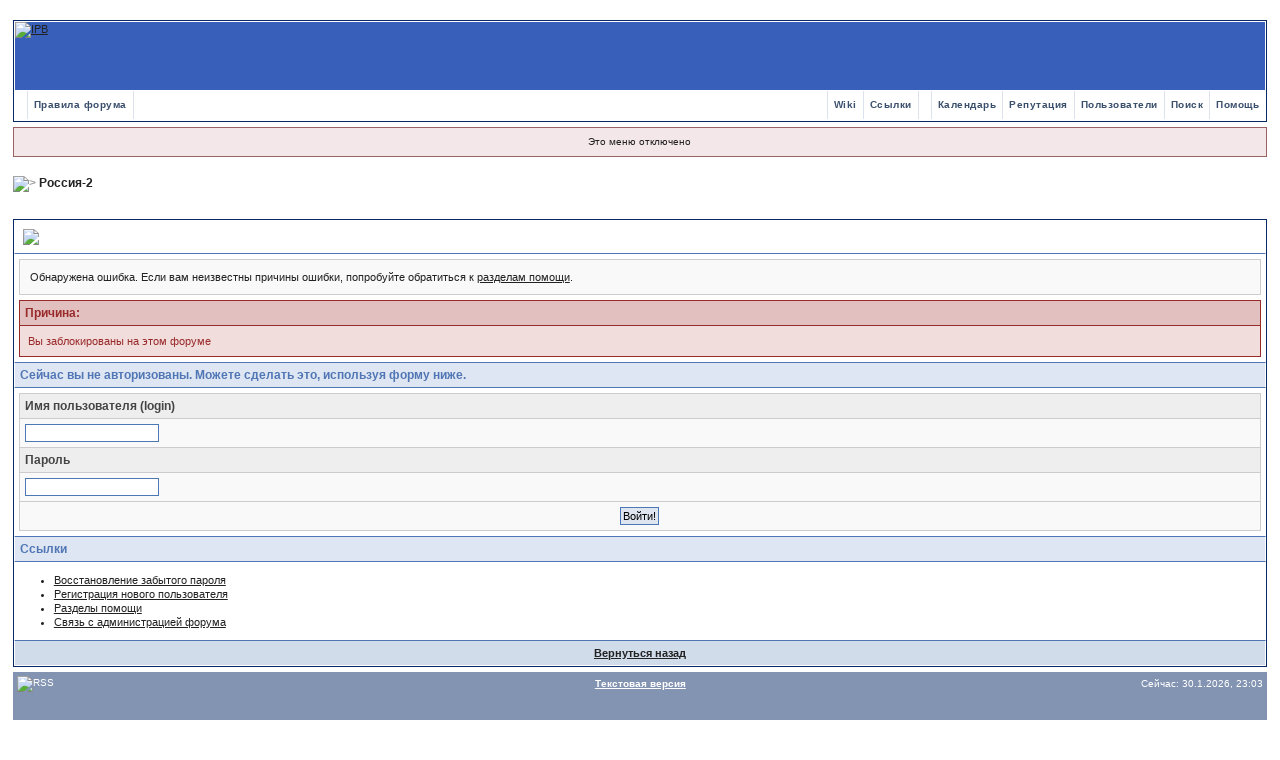

--- FILE ---
content_type: application/javascript; charset=windows-1251
request_url: http://forum.russ2.com/jscripts/expand.js
body_size: 30419
content:
(function(){
/*
 * jQuery 1.2.1 - New Wave Javascript
 *
 * Copyright (c) 2007 John Resig (jquery.com)
 * Dual licensed under the MIT (MIT-LICENSE.txt)
 * and GPL (GPL-LICENSE.txt) licenses.
 *
 * $Date: 2007-09-16 23:42:06 -0400 (Sun, 16 Sep 2007) $
 * $Rev: 3353 $
 */

// Map over jQuery in case of overwrite
if ( typeof jQuery != "undefined" )
	var _jQuery = jQuery;

var jQuery = window.jQuery = function(selector, context) {
	// If the context is a namespace object, return a new object
	return this instanceof jQuery ?
		this.init(selector, context) :
		new jQuery(selector, context);
};

// Map over the $ in case of overwrite
if ( typeof $ != "undefined" )
	var _$ = $;
	
// Map the jQuery namespace to the '$' one
window.$ = jQuery;

var quickExpr = /^[^<]*(<(.|\s)+>)[^>]*$|^#(\w+)$/;

jQuery.fn = jQuery.prototype = {
	init: function(selector, context) {
		// Make sure that a selection was provided
		selector = selector || document;

		// Handle HTML strings
		if ( typeof selector  == "string" ) {
			var m = quickExpr.exec(selector);
			if ( m && (m[1] || !context) ) {
				// HANDLE: $(html) -> $(array)
				if ( m[1] )
					selector = jQuery.clean( [ m[1] ], context );

				// HANDLE: $("#id")
				else {
					var tmp = document.getElementById( m[3] );
					if ( tmp )
						// Handle the case where IE and Opera return items
						// by name instead of ID
						if ( tmp.id != m[3] )
							return jQuery().find( selector );
						else {
							this[0] = tmp;
							this.length = 1;
							return this;
						}
					else
						selector = [];
				}

			// HANDLE: $(expr)
			} else
				return new jQuery( context ).find( selector );

		// HANDLE: $(function)
		// Shortcut for document ready
		} else if ( jQuery.isFunction(selector) )
			return new jQuery(document)[ jQuery.fn.ready ? "ready" : "load" ]( selector );

		return this.setArray(
			// HANDLE: $(array)
			selector.constructor == Array && selector ||

			// HANDLE: $(arraylike)
			// Watch for when an array-like object is passed as the selector
			(selector.jquery || selector.length && selector != window && !selector.nodeType && selector[0] != undefined && selector[0].nodeType) && jQuery.makeArray( selector ) ||

			// HANDLE: $(*)
			[ selector ] );
	},
	
	jquery: "1.2.1",

	size: function() {
		return this.length;
	},
	
	length: 0,

	get: function( num ) {
		return num == undefined ?

			// Return a 'clean' array
			jQuery.makeArray( this ) :

			// Return just the object
			this[num];
	},
	
	pushStack: function( a ) {
		var ret = jQuery(a);
		ret.prevObject = this;
		return ret;
	},
	
	setArray: function( a ) {
		this.length = 0;
		Array.prototype.push.apply( this, a );
		return this;
	},

	each: function( fn, args ) {
		return jQuery.each( this, fn, args );
	},

	index: function( obj ) {
		var pos = -1;
		this.each(function(i){
			if ( this == obj ) pos = i;
		});
		return pos;
	},

	attr: function( key, value, type ) {
		var obj = key;
		
		// Look for the case where we're accessing a style value
		if ( key.constructor == String )
			if ( value == undefined )
				return this.length && jQuery[ type || "attr" ]( this[0], key ) || undefined;
			else {
				obj = {};
				obj[ key ] = value;
			}
		
		// Check to see if we're setting style values
		return this.each(function(index){
			// Set all the styles
			for ( var prop in obj )
				jQuery.attr(
					type ? this.style : this,
					prop, jQuery.prop(this, obj[prop], type, index, prop)
				);
		});
	},

	css: function( key, value ) {
		return this.attr( key, value, "curCSS" );
	},

	text: function(e) {
		if ( typeof e != "object" && e != null )
			return this.empty().append( document.createTextNode( e ) );

		var t = "";
		jQuery.each( e || this, function(){
			jQuery.each( this.childNodes, function(){
				if ( this.nodeType != 8 )
					t += this.nodeType != 1 ?
						this.nodeValue : jQuery.fn.text([ this ]);
			});
		});
		return t;
	},

	wrapAll: function(html) {
		if ( this[0] )
			// The elements to wrap the target around
			jQuery(html, this[0].ownerDocument)
				.clone()
				.insertBefore(this[0])
				.map(function(){
					var elem = this;
					while ( elem.firstChild )
						elem = elem.firstChild;
					return elem;
				})
				.append(this);

		return this;
	},

	wrapInner: function(html) {
		return this.each(function(){
			jQuery(this).contents().wrapAll(html);
		});
	},

	wrap: function(html) {
		return this.each(function(){
			jQuery(this).wrapAll(html);
		});
	},

	append: function() {
		return this.domManip(arguments, true, 1, function(a){
			this.appendChild( a );
		});
	},

	prepend: function() {
		return this.domManip(arguments, true, -1, function(a){
			this.insertBefore( a, this.firstChild );
		});
	},
	
	before: function() {
		return this.domManip(arguments, false, 1, function(a){
			this.parentNode.insertBefore( a, this );
		});
	},

	after: function() {
		return this.domManip(arguments, false, -1, function(a){
			this.parentNode.insertBefore( a, this.nextSibling );
		});
	},

	end: function() {
		return this.prevObject || jQuery([]);
	},

	find: function(t) {
		var data = jQuery.map(this, function(a){ return jQuery.find(t,a); });
		return this.pushStack( /[^+>] [^+>]/.test( t ) || t.indexOf("..") > -1 ?
			jQuery.unique( data ) : data );
	},

	clone: function(events) {
		// Do the clone
		var ret = this.map(function(){
			return this.outerHTML ? jQuery(this.outerHTML)[0] : this.cloneNode(true);
		});

		// Need to set the expando to null on the cloned set if it exists
		// removeData doesn't work here, IE removes it from the original as well
		// this is primarily for IE but the data expando shouldn't be copied over in any browser
		var clone = ret.find("*").andSelf().each(function(){
			if ( this[ expando ] != undefined )
				this[ expando ] = null;
		});
		
		// Copy the events from the original to the clone
		if (events === true)
			this.find("*").andSelf().each(function(i) {
				var events = jQuery.data(this, "events");
				for ( var type in events )
					for ( var handler in events[type] )
						jQuery.event.add(clone[i], type, events[type][handler], events[type][handler].data);
			});

		// Return the cloned set
		return ret;
	},

	filter: function(t) {
		return this.pushStack(
			jQuery.isFunction( t ) &&
			jQuery.grep(this, function(el, index){
				return t.apply(el, [index]);
			}) ||

			jQuery.multiFilter(t,this) );
	},

	not: function(t) {
		return this.pushStack(
			t.constructor == String &&
			jQuery.multiFilter(t, this, true) ||

			jQuery.grep(this, function(a) {
				return ( t.constructor == Array || t.jquery )
					? jQuery.inArray( a, t ) < 0
					: a != t;
			})
		);
	},

	add: function(t) {
		return this.pushStack( jQuery.merge(
			this.get(),
			t.constructor == String ?
				jQuery(t).get() :
				t.length != undefined && (!t.nodeName || jQuery.nodeName(t, "form")) ?
					t : [t] )
		);
	},

	is: function(expr) {
		return expr ? jQuery.multiFilter(expr,this).length > 0 : false;
	},

	hasClass: function(expr) {
		return this.is("." + expr);
	},
	
	val: function( val ) {
		if ( val == undefined ) {
			if ( this.length ) {
				var elem = this[0];
		    	
				// We need to handle select boxes special
				if ( jQuery.nodeName(elem, "select") ) {
					var index = elem.selectedIndex,
						a = [],
						options = elem.options,
						one = elem.type == "select-one";
					
					// Nothing was selected
					if ( index < 0 )
						return null;

					// Loop through all the selected options
					for ( var i = one ? index : 0, max = one ? index + 1 : options.length; i < max; i++ ) {
						var option = options[i];
						if ( option.selected ) {
							// Get the specifc value for the option
							var val = jQuery.browser.msie && !option.attributes["value"].specified ? option.text : option.value;
							
							// We don't need an array for one selects
							if ( one )
								return val;
							
							// Multi-Selects return an array
							a.push(val);
						}
					}
					
					return a;
					
				// Everything else, we just grab the value
				} else
					return this[0].value.replace(/\r/g, "");
			}
		} else
			return this.each(function(){
				if ( val.constructor == Array && /radio|checkbox/.test(this.type) )
					this.checked = (jQuery.inArray(this.value, val) >= 0 ||
						jQuery.inArray(this.name, val) >= 0);
				else if ( jQuery.nodeName(this, "select") ) {
					var tmp = val.constructor == Array ? val : [val];

					jQuery("option", this).each(function(){
						this.selected = (jQuery.inArray(this.value, tmp) >= 0 ||
						jQuery.inArray(this.text, tmp) >= 0);
					});

					if ( !tmp.length )
						this.selectedIndex = -1;
				} else
					this.value = val;
			});
	},
	
	html: function( val ) {
		return val == undefined ?
			( this.length ? this[0].innerHTML : null ) :
			this.empty().append( val );
	},

	replaceWith: function( val ) {
		return this.after( val ).remove();
	},

	eq: function(i){
		return this.slice(i, i+1);
	},

	slice: function() {
		return this.pushStack( Array.prototype.slice.apply( this, arguments ) );
	},

	map: function(fn) {
		return this.pushStack(jQuery.map( this, function(elem,i){
			return fn.call( elem, i, elem );
		}));
	},

	andSelf: function() {
		return this.add( this.prevObject );
	},
	
	domManip: function(args, table, dir, fn) {
		var clone = this.length > 1, a; 

		return this.each(function(){
			if ( !a ) {
				a = jQuery.clean(args, this.ownerDocument);
				if ( dir < 0 )
					a.reverse();
			}

			var obj = this;

			if ( table && jQuery.nodeName(this, "table") && jQuery.nodeName(a[0], "tr") )
				obj = this.getElementsByTagName("tbody")[0] || this.appendChild(document.createElement("tbody"));

			jQuery.each( a, function(){
				var elem = clone ? this.cloneNode(true) : this;
				if ( !evalScript(0, elem) )
					fn.call( obj, elem );
			});
		});
	}
};

function evalScript(i, elem){
	var script = jQuery.nodeName(elem, "script");

	if ( script ) {
		if ( elem.src )
			jQuery.ajax({ url: elem.src, async: false, dataType: "script" });
		else
			jQuery.globalEval( elem.text || elem.textContent || elem.innerHTML || "" );
	
		if ( elem.parentNode )
			elem.parentNode.removeChild(elem);

	} else if ( elem.nodeType == 1 )
    jQuery("script", elem).each(evalScript);

	return script;
}

jQuery.extend = jQuery.fn.extend = function() {
	// copy reference to target object
	var target = arguments[0] || {}, a = 1, al = arguments.length, deep = false;

	// Handle a deep copy situation
	if ( target.constructor == Boolean ) {
		deep = target;
		target = arguments[1] || {};
	}

	// extend jQuery itself if only one argument is passed
	if ( al == 1 ) {
		target = this;
		a = 0;
	}

	var prop;

	for ( ; a < al; a++ )
		// Only deal with non-null/undefined values
		if ( (prop = arguments[a]) != null )
			// Extend the base object
			for ( var i in prop ) {
				// Prevent never-ending loop
				if ( target == prop[i] )
					continue;

				// Recurse if we're merging object values
				if ( deep && typeof prop[i] == 'object' && target[i] )
					jQuery.extend( target[i], prop[i] );

				// Don't bring in undefined values
				else if ( prop[i] != undefined )
					target[i] = prop[i];
			}

	// Return the modified object
	return target;
};

var expando = "jQuery" + (new Date()).getTime(), uuid = 0, win = {};

jQuery.extend({
	noConflict: function(deep) {
		window.$ = _$;
		if ( deep )
			window.jQuery = _jQuery;
		return jQuery;
	},

	// This may seem like some crazy code, but trust me when I say that this
	// is the only cross-browser way to do this. --John
	isFunction: function( fn ) {
		return !!fn && typeof fn != "string" && !fn.nodeName && 
			fn.constructor != Array && /function/i.test( fn + "" );
	},
	
	// check if an element is in a XML document
	isXMLDoc: function(elem) {
		return elem.documentElement && !elem.body ||
			elem.tagName && elem.ownerDocument && !elem.ownerDocument.body;
	},

	// Evalulates a script in a global context
	// Evaluates Async. in Safari 2 :-(
	globalEval: function( data ) {
		data = jQuery.trim( data );
		if ( data ) {
			if ( window.execScript )
				window.execScript( data );
			else if ( jQuery.browser.safari )
				// safari doesn't provide a synchronous global eval
				window.setTimeout( data, 0 );
			else
				eval.call( window, data );
		}
	},

	nodeName: function( elem, name ) {
		return elem.nodeName && elem.nodeName.toUpperCase() == name.toUpperCase();
	},
	
	cache: {},
	
	data: function( elem, name, data ) {
		elem = elem == window ? win : elem;

		var id = elem[ expando ];

		// Compute a unique ID for the element
		if ( !id ) 
			id = elem[ expando ] = ++uuid;

		// Only generate the data cache if we're
		// trying to access or manipulate it
		if ( name && !jQuery.cache[ id ] )
			jQuery.cache[ id ] = {};
		
		// Prevent overriding the named cache with undefined values
		if ( data != undefined )
			jQuery.cache[ id ][ name ] = data;
		
		// Return the named cache data, or the ID for the element	
		return name ? jQuery.cache[ id ][ name ] : id;
	},
	
	removeData: function( elem, name ) {
		elem = elem == window ? win : elem;

		var id = elem[ expando ];

		// If we want to remove a specific section of the element's data
		if ( name ) {
			if ( jQuery.cache[ id ] ) {
				// Remove the section of cache data
				delete jQuery.cache[ id ][ name ];

				// If we've removed all the data, remove the element's cache
				name = "";
				for ( name in jQuery.cache[ id ] ) break;
				if ( !name )
					jQuery.removeData( elem );
			}

		// Otherwise, we want to remove all of the element's data
		} else {
			// Clean up the element expando
			try {
				delete elem[ expando ];
			} catch(e){
				// IE has trouble directly removing the expando
				// but it's ok with using removeAttribute
				if ( elem.removeAttribute )
					elem.removeAttribute( expando );
			}

			// Completely remove the data cache
			delete jQuery.cache[ id ];
		}
	},

	// args is for internal usage only
	each: function( obj, fn, args ) {
		if ( args ) {
			if ( obj.length == undefined )
				for ( var i in obj )
					fn.apply( obj[i], args );
			else
				for ( var i = 0, ol = obj.length; i < ol; i++ )
					if ( fn.apply( obj[i], args ) === false ) break;

		// A special, fast, case for the most common use of each
		} else {
			if ( obj.length == undefined )
				for ( var i in obj )
					fn.call( obj[i], i, obj[i] );
			else
				for ( var i = 0, ol = obj.length, val = obj[0]; 
					i < ol && fn.call(val,i,val) !== false; val = obj[++i] ){}
		}

		return obj;
	},
	
	prop: function(elem, value, type, index, prop){
			// Handle executable functions
			if ( jQuery.isFunction( value ) )
				value = value.call( elem, [index] );
				
			// exclude the following css properties to add px
			var exclude = /z-?index|font-?weight|opacity|zoom|line-?height/i;

			// Handle passing in a number to a CSS property
			return value && value.constructor == Number && type == "curCSS" && !exclude.test(prop) ?
				value + "px" :
				value;
	},

	className: {
		// internal only, use addClass("class")
		add: function( elem, c ){
			jQuery.each( (c || "").split(/\s+/), function(i, cur){
				if ( !jQuery.className.has( elem.className, cur ) )
					elem.className += ( elem.className ? " " : "" ) + cur;
			});
		},

		// internal only, use removeClass("class")
		remove: function( elem, c ){
			elem.className = c != undefined ?
				jQuery.grep( elem.className.split(/\s+/), function(cur){
					return !jQuery.className.has( c, cur );	
				}).join(" ") : "";
		},

		// internal only, use is(".class")
		has: function( t, c ) {
			return jQuery.inArray( c, (t.className || t).toString().split(/\s+/) ) > -1;
		}
	},

	swap: function(e,o,f) {
		for ( var i in o ) {
			e.style["old"+i] = e.style[i];
			e.style[i] = o[i];
		}
		f.apply( e, [] );
		for ( var i in o )
			e.style[i] = e.style["old"+i];
	},

	css: function(e,p) {
		if ( p == "height" || p == "width" ) {
			var old = {}, oHeight, oWidth, d = ["Top","Bottom","Right","Left"];

			jQuery.each( d, function(){
				old["padding" + this] = 0;
				old["border" + this + "Width"] = 0;
			});

			jQuery.swap( e, old, function() {
				if ( jQuery(e).is(':visible') ) {
					oHeight = e.offsetHeight;
					oWidth = e.offsetWidth;
				} else {
					e = jQuery(e.cloneNode(true))
						.find(":radio").removeAttr("checked").end()
						.css({
							visibility: "hidden", position: "absolute", display: "block", right: "0", left: "0"
						}).appendTo(e.parentNode)[0];

					var parPos = jQuery.css(e.parentNode,"position") || "static";
					if ( parPos == "static" )
						e.parentNode.style.position = "relative";

					oHeight = e.clientHeight;
					oWidth = e.clientWidth;

					if ( parPos == "static" )
						e.parentNode.style.position = "static";

					e.parentNode.removeChild(e);
				}
			});

			return p == "height" ? oHeight : oWidth;
		}

		return jQuery.curCSS( e, p );
	},

	curCSS: function(elem, prop, force) {
		var ret, stack = [], swap = [];

		// A helper method for determining if an element's values are broken
		function color(a){
			if ( !jQuery.browser.safari )
				return false;

			var ret = document.defaultView.getComputedStyle(a,null);
			return !ret || ret.getPropertyValue("color") == "";
		}

		if (prop == "opacity" && jQuery.browser.msie) {
			ret = jQuery.attr(elem.style, "opacity");
			return ret == "" ? "1" : ret;
		}
		
		if (prop.match(/float/i))
			prop = styleFloat;

		if (!force && elem.style[prop])
			ret = elem.style[prop];

		else if (document.defaultView && document.defaultView.getComputedStyle) {

			if (prop.match(/float/i))
				prop = "float";

			prop = prop.replace(/([A-Z])/g,"-$1").toLowerCase();
			var cur = document.defaultView.getComputedStyle(elem, null);

			if ( cur && !color(elem) )
				ret = cur.getPropertyValue(prop);

			// If the element isn't reporting its values properly in Safari
			// then some display: none elements are involved
			else {
				// Locate all of the parent display: none elements
				for ( var a = elem; a && color(a); a = a.parentNode )
					stack.unshift(a);

				// Go through and make them visible, but in reverse
				// (It would be better if we knew the exact display type that they had)
				for ( a = 0; a < stack.length; a++ )
					if ( color(stack[a]) ) {
						swap[a] = stack[a].style.display;
						stack[a].style.display = "block";
					}

				// Since we flip the display style, we have to handle that
				// one special, otherwise get the value
				ret = prop == "display" && swap[stack.length-1] != null ?
					"none" :
					document.defaultView.getComputedStyle(elem,null).getPropertyValue(prop) || "";

				// Finally, revert the display styles back
				for ( a = 0; a < swap.length; a++ )
					if ( swap[a] != null )
						stack[a].style.display = swap[a];
			}

			if ( prop == "opacity" && ret == "" )
				ret = "1";

		} else if (elem.currentStyle) {
			var newProp = prop.replace(/\-(\w)/g,function(m,c){return c.toUpperCase();});
			ret = elem.currentStyle[prop] || elem.currentStyle[newProp];

			// From the awesome hack by Dean Edwards
			// http://erik.eae.net/archives/2007/07/27/18.54.15/#comment-102291

			// If we're not dealing with a regular pixel number
			// but a number that has a weird ending, we need to convert it to pixels
			if ( !/^\d+(px)?$/i.test(ret) && /^\d/.test(ret) ) {
				var style = elem.style.left;
				var runtimeStyle = elem.runtimeStyle.left;
				elem.runtimeStyle.left = elem.currentStyle.left;
				elem.style.left = ret || 0;
				ret = elem.style.pixelLeft + "px";
				elem.style.left = style;
				elem.runtimeStyle.left = runtimeStyle;
			}
		}

		return ret;
	},
	
	clean: function(a, doc) {
		var r = [];
		doc = doc || document;

		jQuery.each( a, function(i,arg){
			if ( !arg ) return;

			if ( arg.constructor == Number )
				arg = arg.toString();
			
			// Convert html string into DOM nodes
			if ( typeof arg == "string" ) {
				// Fix "XHTML"-style tags in all browsers
				arg = arg.replace(/(<(\w+)[^>]*?)\/>/g, function(m, all, tag){
					return tag.match(/^(abbr|br|col|img|input|link|meta|param|hr|area)$/i)? m : all+"></"+tag+">";
				});

				// Trim whitespace, otherwise indexOf won't work as expected
				var s = jQuery.trim(arg).toLowerCase(), div = doc.createElement("div"), tb = [];

				var wrap =
					// option or optgroup
					!s.indexOf("<opt") &&
					[1, "<select>", "</select>"] ||
					
					!s.indexOf("<leg") &&
					[1, "<fieldset>", "</fieldset>"] ||
					
					s.match(/^<(thead|tbody|tfoot|colg|cap)/) &&
					[1, "<table>", "</table>"] ||
					
					!s.indexOf("<tr") &&
					[2, "<table><tbody>", "</tbody></table>"] ||
					
				 	// <thead> matched above
					(!s.indexOf("<td") || !s.indexOf("<th")) &&
					[3, "<table><tbody><tr>", "</tr></tbody></table>"] ||
					
					!s.indexOf("<col") &&
					[2, "<table><tbody></tbody><colgroup>", "</colgroup></table>"] ||

					// IE can't serialize <link> and <script> tags normally
					jQuery.browser.msie &&
					[1, "div<div>", "</div>"] ||
					
					[0,"",""];

				// Go to html and back, then peel off extra wrappers
				div.innerHTML = wrap[1] + arg + wrap[2];
				
				// Move to the right depth
				while ( wrap[0]-- )
					div = div.lastChild;
				
				// Remove IE's autoinserted <tbody> from table fragments
				if ( jQuery.browser.msie ) {
					
					// String was a <table>, *may* have spurious <tbody>
					if ( !s.indexOf("<table") && s.indexOf("<tbody") < 0 ) 
						tb = div.firstChild && div.firstChild.childNodes;
						
					// String was a bare <thead> or <tfoot>
					else if ( wrap[1] == "<table>" && s.indexOf("<tbody") < 0 )
						tb = div.childNodes;

					for ( var n = tb.length-1; n >= 0 ; --n )
						if ( jQuery.nodeName(tb[n], "tbody") && !tb[n].childNodes.length )
							tb[n].parentNode.removeChild(tb[n]);
	
					// IE completely kills leading whitespace when innerHTML is used	
					if ( /^\s/.test(arg) )	
						div.insertBefore( doc.createTextNode( arg.match(/^\s*/)[0] ), div.firstChild );

				}
				
				arg = jQuery.makeArray( div.childNodes );
			}

			if ( 0 === arg.length && (!jQuery.nodeName(arg, "form") && !jQuery.nodeName(arg, "select")) )
				return;

			if ( arg[0] == undefined || jQuery.nodeName(arg, "form") || arg.options )
				r.push( arg );
			else
				r = jQuery.merge( r, arg );

		});

		return r;
	},
	
	attr: function(elem, name, value){
		var fix = jQuery.isXMLDoc(elem) ? {} : jQuery.props;

		// Safari mis-reports the default selected property of a hidden option
		// Accessing the parent's selectedIndex property fixes it
		if ( name == "selected" && jQuery.browser.safari )
			elem.parentNode.selectedIndex;
		
		// Certain attributes only work when accessed via the old DOM 0 way
		if ( fix[name] ) {
			if ( value != undefined ) elem[fix[name]] = value;
			return elem[fix[name]];
		} else if ( jQuery.browser.msie && name == "style" )
			return jQuery.attr( elem.style, "cssText", value );

		else if ( value == undefined && jQuery.browser.msie && jQuery.nodeName(elem, "form") && (name == "action" || name == "method") )
			return elem.getAttributeNode(name).nodeValue;

		// IE elem.getAttribute passes even for style
		else if ( elem.tagName ) {

			if ( value != undefined ) {
				if ( name == "type" && jQuery.nodeName(elem,"input") && elem.parentNode )
					throw "type property can't be changed";
				elem.setAttribute( name, value );
			}

			if ( jQuery.browser.msie && /href|src/.test(name) && !jQuery.isXMLDoc(elem) ) 
				return elem.getAttribute( name, 2 );

			return elem.getAttribute( name );

		// elem is actually elem.style ... set the style
		} else {
			// IE actually uses filters for opacity
			if ( name == "opacity" && jQuery.browser.msie ) {
				if ( value != undefined ) {
					// IE has trouble with opacity if it does not have layout
					// Force it by setting the zoom level
					elem.zoom = 1; 
	
					// Set the alpha filter to set the opacity
					elem.filter = (elem.filter || "").replace(/alpha\([^)]*\)/,"") +
						(parseFloat(value).toString() == "NaN" ? "" : "alpha(opacity=" + value * 100 + ")");
				}
	
				return elem.filter ? 
					(parseFloat( elem.filter.match(/opacity=([^)]*)/)[1] ) / 100).toString() : "";
			}
			name = name.replace(/-([a-z])/ig,function(z,b){return b.toUpperCase();});
			if ( value != undefined ) elem[name] = value;
			return elem[name];
		}
	},
	
	trim: function(t){
		return (t||"").replace(/^\s+|\s+$/g, "");
	},

	makeArray: function( a ) {
		var r = [];

		// Need to use typeof to fight Safari childNodes crashes
		if ( typeof a != "array" )
			for ( var i = 0, al = a.length; i < al; i++ )
				r.push( a[i] );
		else
			r = a.slice( 0 );

		return r;
	},

	inArray: function( b, a ) {
		for ( var i = 0, al = a.length; i < al; i++ )
			if ( a[i] == b )
				return i;
		return -1;
	},

	merge: function(first, second) {
		// We have to loop this way because IE & Opera overwrite the length
		// expando of getElementsByTagName

		// Also, we need to make sure that the correct elements are being returned
		// (IE returns comment nodes in a '*' query)
		if ( jQuery.browser.msie ) {
			for ( var i = 0; second[i]; i++ )
				if ( second[i].nodeType != 8 )
					first.push(second[i]);
		} else
			for ( var i = 0; second[i]; i++ )
				first.push(second[i]);

		return first;
	},

	unique: function(first) {
		var r = [], done = {};

		try {
			for ( var i = 0, fl = first.length; i < fl; i++ ) {
				var id = jQuery.data(first[i]);
				if ( !done[id] ) {
					done[id] = true;
					r.push(first[i]);
				}
			}
		} catch(e) {
			r = first;
		}

		return r;
	},

	grep: function(elems, fn, inv) {
		// If a string is passed in for the function, make a function
		// for it (a handy shortcut)
		if ( typeof fn == "string" )
			fn = eval("false||function(a,i){return " + fn + "}");

		var result = [];

		// Go through the array, only saving the items
		// that pass the validator function
		for ( var i = 0, el = elems.length; i < el; i++ )
			if ( !inv && fn(elems[i],i) || inv && !fn(elems[i],i) )
				result.push( elems[i] );

		return result;
	},

	map: function(elems, fn) {
		// If a string is passed in for the function, make a function
		// for it (a handy shortcut)
		if ( typeof fn == "string" )
			fn = eval("false||function(a){return " + fn + "}");

		var result = [];

		// Go through the array, translating each of the items to their
		// new value (or values).
		for ( var i = 0, el = elems.length; i < el; i++ ) {
			var val = fn(elems[i],i);

			if ( val !== null && val != undefined ) {
				if ( val.constructor != Array ) val = [val];
				result = result.concat( val );
			}
		}

		return result;
	}
});

var userAgent = navigator.userAgent.toLowerCase();

// Figure out what browser is being used
jQuery.browser = {
	version: (userAgent.match(/.+(?:rv|it|ra|ie)[\/: ]([\d.]+)/) || [])[1],
	safari: /webkit/.test(userAgent),
	opera: /opera/.test(userAgent),
	msie: /msie/.test(userAgent) && !/opera/.test(userAgent),
	mozilla: /mozilla/.test(userAgent) && !/(compatible|webkit)/.test(userAgent)
};

var styleFloat = jQuery.browser.msie ? "styleFloat" : "cssFloat";
	
jQuery.extend({
	// Check to see if the W3C box model is being used
	boxModel: !jQuery.browser.msie || document.compatMode == "CSS1Compat",
	
	styleFloat: jQuery.browser.msie ? "styleFloat" : "cssFloat",
	
	props: {
		"for": "htmlFor",
		"class": "className",
		"float": styleFloat,
		cssFloat: styleFloat,
		styleFloat: styleFloat,
		innerHTML: "innerHTML",
		className: "className",
		value: "value",
		disabled: "disabled",
		checked: "checked",
		readonly: "readOnly",
		selected: "selected",
		maxlength: "maxLength"
	}
});

jQuery.each({
	parent: "a.parentNode",
	parents: "jQuery.dir(a,'parentNode')",
	next: "jQuery.nth(a,2,'nextSibling')",
	prev: "jQuery.nth(a,2,'previousSibling')",
	nextAll: "jQuery.dir(a,'nextSibling')",
	prevAll: "jQuery.dir(a,'previousSibling')",
	siblings: "jQuery.sibling(a.parentNode.firstChild,a)",
	children: "jQuery.sibling(a.firstChild)",
	contents: "jQuery.nodeName(a,'iframe')?a.contentDocument||a.contentWindow.document:jQuery.makeArray(a.childNodes)"
}, function(i,n){
	jQuery.fn[ i ] = function(a) {
		var ret = jQuery.map(this,n);
		if ( a && typeof a == "string" )
			ret = jQuery.multiFilter(a,ret);
		return this.pushStack( jQuery.unique(ret) );
	};
});

jQuery.each({
	appendTo: "append",
	prependTo: "prepend",
	insertBefore: "before",
	insertAfter: "after",
	replaceAll: "replaceWith"
}, function(i,n){
	jQuery.fn[ i ] = function(){
		var a = arguments;
		return this.each(function(){
			for ( var j = 0, al = a.length; j < al; j++ )
				jQuery(a[j])[n]( this );
		});
	};
});

jQuery.each( {
	removeAttr: function( key ) {
		jQuery.attr( this, key, "" );
		this.removeAttribute( key );
	},
	addClass: function(c){
		jQuery.className.add(this,c);
	},
	removeClass: function(c){
		jQuery.className.remove(this,c);
	},
	toggleClass: function( c ){
		jQuery.className[ jQuery.className.has(this,c) ? "remove" : "add" ](this, c);
	},
	remove: function(a){
		if ( !a || jQuery.filter( a, [this] ).r.length ) {
			jQuery.removeData( this );
			this.parentNode.removeChild( this );
		}
	},
	empty: function() {
		// Clean up the cache
		jQuery("*", this).each(function(){ jQuery.removeData(this); });

		while ( this.firstChild )
			this.removeChild( this.firstChild );
	}
}, function(i,n){
	jQuery.fn[ i ] = function() {
		return this.each( n, arguments );
	};
});

jQuery.each( [ "Height", "Width" ], function(i,name){
	var n = name.toLowerCase();
	
	jQuery.fn[ n ] = function(h) {
		return this[0] == window ?
			jQuery.browser.safari && self["inner" + name] ||
			jQuery.boxModel && Math.max(document.documentElement["client" + name], document.body["client" + name]) ||
			document.body["client" + name] :
		
			this[0] == document ?
				Math.max( document.body["scroll" + name], document.body["offset" + name] ) :
        
				h == undefined ?
					( this.length ? jQuery.css( this[0], n ) : null ) :
					this.css( n, h.constructor == String ? h : h + "px" );
	};
});

var chars = jQuery.browser.safari && parseInt(jQuery.browser.version) < 417 ?
		"(?:[\\w*_-]|\\\\.)" :
		"(?:[\\w\u0128-\uFFFF*_-]|\\\\.)",
	quickChild = new RegExp("^>\\s*(" + chars + "+)"),
	quickID = new RegExp("^(" + chars + "+)(#)(" + chars + "+)"),
	quickClass = new RegExp("^([#.]?)(" + chars + "*)");

jQuery.extend({
	expr: {
		"": "m[2]=='*'||jQuery.nodeName(a,m[2])",
		"#": "a.getAttribute('id')==m[2]",
		":": {
			// Position Checks
			lt: "i<m[3]-0",
			gt: "i>m[3]-0",
			nth: "m[3]-0==i",
			eq: "m[3]-0==i",
			first: "i==0",
			last: "i==r.length-1",
			even: "i%2==0",
			odd: "i%2",

			// Child Checks
			"first-child": "a.parentNode.getElementsByTagName('*')[0]==a",
			"last-child": "jQuery.nth(a.parentNode.lastChild,1,'previousSibling')==a",
			"only-child": "!jQuery.nth(a.parentNode.lastChild,2,'previousSibling')",

			// Parent Checks
			parent: "a.firstChild",
			empty: "!a.firstChild",

			// Text Check
			contains: "(a.textContent||a.innerText||jQuery(a).text()||'').indexOf(m[3])>=0",

			// Visibility
			visible: '"hidden"!=a.type&&jQuery.css(a,"display")!="none"&&jQuery.css(a,"visibility")!="hidden"',
			hidden: '"hidden"==a.type||jQuery.css(a,"display")=="none"||jQuery.css(a,"visibility")=="hidden"',

			// Form attributes
			enabled: "!a.disabled",
			disabled: "a.disabled",
			checked: "a.checked",
			selected: "a.selected||jQuery.attr(a,'selected')",

			// Form elements
			text: "'text'==a.type",
			radio: "'radio'==a.type",
			checkbox: "'checkbox'==a.type",
			file: "'file'==a.type",
			password: "'password'==a.type",
			submit: "'submit'==a.type",
			image: "'image'==a.type",
			reset: "'reset'==a.type",
			button: '"button"==a.type||jQuery.nodeName(a,"button")',
			input: "/input|select|textarea|button/i.test(a.nodeName)",

			// :has()
			has: "jQuery.find(m[3],a).length",

			// :header
			header: "/h\\d/i.test(a.nodeName)",

			// :animated
			animated: "jQuery.grep(jQuery.timers,function(fn){return a==fn.elem;}).length"
		}
	},
	
	// The regular expressions that power the parsing engine
	parse: [
		// Match: [@value='test'], [@foo]
		/^(\[) *@?([\w-]+) *([!*$^~=]*) *('?"?)(.*?)\4 *\]/,

		// Match: :contains('foo')
		/^(:)([\w-]+)\("?'?(.*?(\(.*?\))?[^(]*?)"?'?\)/,

		// Match: :even, :last-chlid, #id, .class
		new RegExp("^([:.#]*)(" + chars + "+)")
	],

	multiFilter: function( expr, elems, not ) {
		var old, cur = [];

		while ( expr && expr != old ) {
			old = expr;
			var f = jQuery.filter( expr, elems, not );
			expr = f.t.replace(/^\s*,\s*/, "" );
			cur = not ? elems = f.r : jQuery.merge( cur, f.r );
		}

		return cur;
	},

	find: function( t, context ) {
		// Quickly handle non-string expressions
		if ( typeof t != "string" )
			return [ t ];

		// Make sure that the context is a DOM Element
		if ( context && !context.nodeType )
			context = null;

		// Set the correct context (if none is provided)
		context = context || document;

		// Initialize the search
		var ret = [context], done = [], last;

		// Continue while a selector expression exists, and while
		// we're no longer looping upon ourselves
		while ( t && last != t ) {
			var r = [];
			last = t;

			t = jQuery.trim(t);

			var foundToken = false;

			// An attempt at speeding up child selectors that
			// point to a specific element tag
			var re = quickChild;
			var m = re.exec(t);

			if ( m ) {
				var nodeName = m[1].toUpperCase();

				// Perform our own iteration and filter
				for ( var i = 0; ret[i]; i++ )
					for ( var c = ret[i].firstChild; c; c = c.nextSibling )
						if ( c.nodeType == 1 && (nodeName == "*" || c.nodeName.toUpperCase() == nodeName.toUpperCase()) )
							r.push( c );

				ret = r;
				t = t.replace( re, "" );
				if ( t.indexOf(" ") == 0 ) continue;
				foundToken = true;
			} else {
				re = /^([>+~])\s*(\w*)/i;

				if ( (m = re.exec(t)) != null ) {
					r = [];

					var nodeName = m[2], merge = {};
					m = m[1];

					for ( var j = 0, rl = ret.length; j < rl; j++ ) {
						var n = m == "~" || m == "+" ? ret[j].nextSibling : ret[j].firstChild;
						for ( ; n; n = n.nextSibling )
							if ( n.nodeType == 1 ) {
								var id = jQuery.data(n);

								if ( m == "~" && merge[id] ) break;
								
								if (!nodeName || n.nodeName.toUpperCase() == nodeName.toUpperCase() ) {
									if ( m == "~" ) merge[id] = true;
									r.push( n );
								}
								
								if ( m == "+" ) break;
							}
					}

					ret = r;

					// And remove the token
					t = jQuery.trim( t.replace( re, "" ) );
					foundToken = true;
				}
			}

			// See if there's still an expression, and that we haven't already
			// matched a token
			if ( t && !foundToken ) {
				// Handle multiple expressions
				if ( !t.indexOf(",") ) {
					// Clean the result set
					if ( context == ret[0] ) ret.shift();

					// Merge the result sets
					done = jQuery.merge( done, ret );

					// Reset the context
					r = ret = [context];

					// Touch up the selector string
					t = " " + t.substr(1,t.length);

				} else {
					// Optimize for the case nodeName#idName
					var re2 = quickID;
					var m = re2.exec(t);
					
					// Re-organize the results, so that they're consistent
					if ( m ) {
					   m = [ 0, m[2], m[3], m[1] ];

					} else {
						// Otherwise, do a traditional filter check for
						// ID, class, and element selectors
						re2 = quickClass;
						m = re2.exec(t);
					}

					m[2] = m[2].replace(/\\/g, "");

					var elem = ret[ret.length-1];

					// Try to do a global search by ID, where we can
					if ( m[1] == "#" && elem && elem.getElementById && !jQuery.isXMLDoc(elem) ) {
						// Optimization for HTML document case
						var oid = elem.getElementById(m[2]);
						
						// Do a quick check for the existence of the actual ID attribute
						// to avoid selecting by the name attribute in IE
						// also check to insure id is a string to avoid selecting an element with the name of 'id' inside a form
						if ( (jQuery.browser.msie||jQuery.browser.opera) && oid && typeof oid.id == "string" && oid.id != m[2] )
							oid = jQuery('[@id="'+m[2]+'"]', elem)[0];

						// Do a quick check for node name (where applicable) so
						// that div#foo searches will be really fast
						ret = r = oid && (!m[3] || jQuery.nodeName(oid, m[3])) ? [oid] : [];
					} else {
						// We need to find all descendant elements
						for ( var i = 0; ret[i]; i++ ) {
							// Grab the tag name being searched for
							var tag = m[1] == "#" && m[3] ? m[3] : m[1] != "" || m[0] == "" ? "*" : m[2];

							// Handle IE7 being really dumb about <object>s
							if ( tag == "*" && ret[i].nodeName.toLowerCase() == "object" )
								tag = "param";

							r = jQuery.merge( r, ret[i].getElementsByTagName( tag ));
						}

						// It's faster to filter by class and be done with it
						if ( m[1] == "." )
							r = jQuery.classFilter( r, m[2] );

						// Same with ID filtering
						if ( m[1] == "#" ) {
							var tmp = [];

							// Try to find the element with the ID
							for ( var i = 0; r[i]; i++ )
								if ( r[i].getAttribute("id") == m[2] ) {
									tmp = [ r[i] ];
									break;
								}

							r = tmp;
						}

						ret = r;
					}

					t = t.replace( re2, "" );
				}

			}

			// If a selector string still exists
			if ( t ) {
				// Attempt to filter it
				var val = jQuery.filter(t,r);
				ret = r = val.r;
				t = jQuery.trim(val.t);
			}
		}

		// An error occurred with the selector;
		// just return an empty set instead
		if ( t )
			ret = [];

		// Remove the root context
		if ( ret && context == ret[0] )
			ret.shift();

		// And combine the results
		done = jQuery.merge( done, ret );

		return done;
	},

	classFilter: function(r,m,not){
		m = " " + m + " ";
		var tmp = [];
		for ( var i = 0; r[i]; i++ ) {
			var pass = (" " + r[i].className + " ").indexOf( m ) >= 0;
			if ( !not && pass || not && !pass )
				tmp.push( r[i] );
		}
		return tmp;
	},

	filter: function(t,r,not) {
		var last;

		// Look for common filter expressions
		while ( t  && t != last ) {
			last = t;

			var p = jQuery.parse, m;

			for ( var i = 0; p[i]; i++ ) {
				m = p[i].exec( t );

				if ( m ) {
					// Remove what we just matched
					t = t.substring( m[0].length );

					m[2] = m[2].replace(/\\/g, "");
					break;
				}
			}

			if ( !m )
				break;

			// :not() is a special case that can be optimized by
			// keeping it out of the expression list
			if ( m[1] == ":" && m[2] == "not" )
				r = jQuery.filter(m[3], r, true).r;

			// We can get a big speed boost by filtering by class here
			else if ( m[1] == "." )
				r = jQuery.classFilter(r, m[2], not);

			else if ( m[1] == "[" ) {
				var tmp = [], type = m[3];
				
				for ( var i = 0, rl = r.length; i < rl; i++ ) {
					var a = r[i], z = a[ jQuery.props[m[2]] || m[2] ];
					
					if ( z == null || /href|src|selected/.test(m[2]) )
						z = jQuery.attr(a,m[2]) || '';

					if ( (type == "" && !!z ||
						 type == "=" && z == m[5] ||
						 type == "!=" && z != m[5] ||
						 type == "^=" && z && !z.indexOf(m[5]) ||
						 type == "$=" && z.substr(z.length - m[5].length) == m[5] ||
						 (type == "*=" || type == "~=") && z.indexOf(m[5]) >= 0) ^ not )
							tmp.push( a );
				}
				
				r = tmp;

			// We can get a speed boost by handling nth-child here
			} else if ( m[1] == ":" && m[2] == "nth-child" ) {
				var merge = {}, tmp = [],
					test = /(\d*)n\+?(\d*)/.exec(
						m[3] == "even" && "2n" || m[3] == "odd" && "2n+1" ||
						!/\D/.test(m[3]) && "n+" + m[3] || m[3]),
					first = (test[1] || 1) - 0, last = test[2] - 0;

				for ( var i = 0, rl = r.length; i < rl; i++ ) {
					var node = r[i], parentNode = node.parentNode, id = jQuery.data(parentNode);

					if ( !merge[id] ) {
						var c = 1;

						for ( var n = parentNode.firstChild; n; n = n.nextSibling )
							if ( n.nodeType == 1 )
								n.nodeIndex = c++;

						merge[id] = true;
					}

					var add = false;

					if ( first == 1 ) {
						if ( last == 0 || node.nodeIndex == last )
							add = true;
					} else if ( (node.nodeIndex + last) % first == 0 )
						add = true;

					if ( add ^ not )
						tmp.push( node );
				}

				r = tmp;

			// Otherwise, find the expression to execute
			} else {
				var f = jQuery.expr[m[1]];
				if ( typeof f != "string" )
					f = jQuery.expr[m[1]][m[2]];

				// Build a custom macro to enclose it
				f = eval("false||function(a,i){return " + f + "}");

				// Execute it against the current filter
				r = jQuery.grep( r, f, not );
			}
		}

		// Return an array of filtered elements (r)
		// and the modified expression string (t)
		return { r: r, t: t };
	},

	dir: function( elem, dir ){
		var matched = [];
		var cur = elem[dir];
		while ( cur && cur != document ) {
			if ( cur.nodeType == 1 )
				matched.push( cur );
			cur = cur[dir];
		}
		return matched;
	},
	
	nth: function(cur,result,dir,elem){
		result = result || 1;
		var num = 0;

		for ( ; cur; cur = cur[dir] )
			if ( cur.nodeType == 1 && ++num == result )
				break;

		return cur;
	},
	
	sibling: function( n, elem ) {
		var r = [];

		for ( ; n; n = n.nextSibling ) {
			if ( n.nodeType == 1 && (!elem || n != elem) )
				r.push( n );
		}

		return r;
	}
});
/*
 * A number of helper functions used for managing events.
 * Many of the ideas behind this code orignated from 
 * Dean Edwards' addEvent library.
 */
jQuery.event = {

	// Bind an event to an element
	// Original by Dean Edwards
	add: function(element, type, handler, data) {
		// For whatever reason, IE has trouble passing the window object
		// around, causing it to be cloned in the process
		if ( jQuery.browser.msie && element.setInterval != undefined )
			element = window;

		// Make sure that the function being executed has a unique ID
		if ( !handler.guid )
			handler.guid = this.guid++;
			
		// if data is passed, bind to handler 
		if( data != undefined ) { 
        		// Create temporary function pointer to original handler 
			var fn = handler; 

			// Create unique handler function, wrapped around original handler 
			handler = function() { 
				// Pass arguments and context to original handler 
				return fn.apply(this, arguments); 
			};

			// Store data in unique handler 
			handler.data = data;

			// Set the guid of unique handler to the same of original handler, so it can be removed 
			handler.guid = fn.guid;
		}

		// Namespaced event handlers
		var parts = type.split(".");
		type = parts[0];
		handler.type = parts[1];

		// Init the element's event structure
		var events = jQuery.data(element, "events") || jQuery.data(element, "events", {});
		
		var handle = jQuery.data(element, "handle", function(){
			// returned undefined or false
			var val;

			// Handle the second event of a trigger and when
			// an event is called after a page has unloaded
			if ( typeof jQuery == "undefined" || jQuery.event.triggered )
				return val;
			
			val = jQuery.event.handle.apply(element, arguments);
			
			return val;
		});

		// Get the current list of functions bound to this event
		var handlers = events[type];

		// Init the event handler queue
		if (!handlers) {
			handlers = events[type] = {};	
			
			// And bind the global event handler to the element
			if (element.addEventListener)
				element.addEventListener(type, handle, false);
			else
				element.attachEvent("on" + type, handle);
		}

		// Add the function to the element's handler list
		handlers[handler.guid] = handler;

		// Keep track of which events have been used, for global triggering
		this.global[type] = true;
	},

	guid: 1,
	global: {},

	// Detach an event or set of events from an element
	remove: function(element, type, handler) {
		var events = jQuery.data(element, "events"), ret, index;

		// Namespaced event handlers
		if ( typeof type == "string" ) {
			var parts = type.split(".");
			type = parts[0];
		}

		if ( events ) {
			// type is actually an event object here
			if ( type && type.type ) {
				handler = type.handler;
				type = type.type;
			}
			
			if ( !type ) {
				for ( type in events )
					this.remove( element, type );

			} else if ( events[type] ) {
				// remove the given handler for the given type
				if ( handler )
					delete events[type][handler.guid];
				
				// remove all handlers for the given type
				else
					for ( handler in events[type] )
						// Handle the removal of namespaced events
						if ( !parts[1] || events[type][handler].type == parts[1] )
							delete events[type][handler];

				// remove generic event handler if no more handlers exist
				for ( ret in events[type] ) break;
				if ( !ret ) {
					if (element.removeEventListener)
						element.removeEventListener(type, jQuery.data(element, "handle"), false);
					else
						element.detachEvent("on" + type, jQuery.data(element, "handle"));
					ret = null;
					delete events[type];
				}
			}

			// Remove the expando if it's no longer used
			for ( ret in events ) break;
			if ( !ret ) {
				jQuery.removeData( element, "events" );
				jQuery.removeData( element, "handle" );
			}
		}
	},

	trigger: function(type, data, element, donative, extra) {
		// Clone the incoming data, if any
		data = jQuery.makeArray(data || []);

		// Handle a global trigger
		if ( !element ) {
			// Only trigger if we've ever bound an event for it
			if ( this.global[type] )
				jQuery("*").add([window, document]).trigger(type, data);

		// Handle triggering a single element
		} else {
			var val, ret, fn = jQuery.isFunction( element[ type ] || null ),
				// Check to see if we need to provide a fake event, or not
				evt = !data[0] || !data[0].preventDefault;
			
			// Pass along a fake event
			if ( evt )
				data.unshift( this.fix({ type: type, target: element }) );

			// Enforce the right trigger type
			data[0].type = type;

			// Trigger the event
			if ( jQuery.isFunction( jQuery.data(element, "handle") ) )
				val = jQuery.data(element, "handle").apply( element, data );

			// Handle triggering native .onfoo handlers
			if ( !fn && element["on"+type] && element["on"+type].apply( element, data ) === false )
				val = false;

			// Extra functions don't get the custom event object
			if ( evt )
				data.shift();

			// Handle triggering of extra function
			if ( extra && extra.apply( element, data ) === false )
				val = false;

			// Trigger the native events (except for clicks on links)
			if ( fn && donative !== false && val !== false && !(jQuery.nodeName(element, 'a') && type == "click") ) {
				this.triggered = true;
				element[ type ]();
			}

			this.triggered = false;
		}

		return val;
	},

	handle: function(event) {
		// returned undefined or false
		var val;

		// Empty object is for triggered events with no data
		event = jQuery.event.fix( event || window.event || {} ); 

		// Namespaced event handlers
		var parts = event.type.split(".");
		event.type = parts[0];

		var c = jQuery.data(this, "events") && jQuery.data(this, "events")[event.type], args = Array.prototype.slice.call( arguments, 1 );
		args.unshift( event );

		for ( var j in c ) {
			// Pass in a reference to the handler function itself
			// So that we can later remove it
			args[0].handler = c[j];
			args[0].data = c[j].data;

			// Filter the functions by class
			if ( !parts[1] || c[j].type == parts[1] ) {
				var tmp = c[j].apply( this, args );

				if ( val !== false )
					val = tmp;

				if ( tmp === false ) {
					event.preventDefault();
					event.stopPropagation();
				}
			}
		}

		// Clean up added properties in IE to prevent memory leak
		if (jQuery.browser.msie)
			event.target = event.preventDefault = event.stopPropagation =
				event.handler = event.data = null;

		return val;
	},

	fix: function(event) {
		// store a copy of the original event object 
		// and clone to set read-only properties
		var originalEvent = event;
		event = jQuery.extend({}, originalEvent);
		
		// add preventDefault and stopPropagation since 
		// they will not work on the clone
		event.preventDefault = function() {
			// if preventDefault exists run it on the original event
			if (originalEvent.preventDefault)
				originalEvent.preventDefault();
			// otherwise set the returnValue property of the original event to false (IE)
			originalEvent.returnValue = false;
		};
		event.stopPropagation = function() {
			// if stopPropagation exists run it on the original event
			if (originalEvent.stopPropagation)
				originalEvent.stopPropagation();
			// otherwise set the cancelBubble property of the original event to true (IE)
			originalEvent.cancelBubble = true;
		};
		
		// Fix target property, if necessary
		if ( !event.target && event.srcElement )
			event.target = event.srcElement;
				
		// check if target is a textnode (safari)
		if (jQuery.browser.safari && event.target.nodeType == 3)
			event.target = originalEvent.target.parentNode;

		// Add relatedTarget, if necessary
		if ( !event.relatedTarget && event.fromElement )
			event.relatedTarget = event.fromElement == event.target ? event.toElement : event.fromElement;

		// Calculate pageX/Y if missing and clientX/Y available
		if ( event.pageX == null && event.clientX != null ) {
			var e = document.documentElement, b = document.body;
			event.pageX = event.clientX + (e && e.scrollLeft || b.scrollLeft || 0);
			event.pageY = event.clientY + (e && e.scrollTop || b.scrollTop || 0);
		}
			
		// Add which for key events
		if ( !event.which && (event.charCode || event.keyCode) )
			event.which = event.charCode || event.keyCode;
		
		// Add metaKey to non-Mac browsers (use ctrl for PC's and Meta for Macs)
		if ( !event.metaKey && event.ctrlKey )
			event.metaKey = event.ctrlKey;

		// Add which for click: 1 == left; 2 == middle; 3 == right
		// Note: button is not normalized, so don't use it
		if ( !event.which && event.button )
			event.which = (event.button & 1 ? 1 : ( event.button & 2 ? 3 : ( event.button & 4 ? 2 : 0 ) ));
			
		return event;
	}
};

jQuery.fn.extend({
	bind: function( type, data, fn ) {
		return type == "unload" ? this.one(type, data, fn) : this.each(function(){
			jQuery.event.add( this, type, fn || data, fn && data );
		});
	},
	
	one: function( type, data, fn ) {
		return this.each(function(){
			jQuery.event.add( this, type, function(event) {
				jQuery(this).unbind(event);
				return (fn || data).apply( this, arguments);
			}, fn && data);
		});
	},

	unbind: function( type, fn ) {
		return this.each(function(){
			jQuery.event.remove( this, type, fn );
		});
	},

	trigger: function( type, data, fn ) {
		return this.each(function(){
			jQuery.event.trigger( type, data, this, true, fn );
		});
	},

	triggerHandler: function( type, data, fn ) {
		if ( this[0] )
			return jQuery.event.trigger( type, data, this[0], false, fn );
	},

	toggle: function() {
		// Save reference to arguments for access in closure
		var a = arguments;

		return this.click(function(e) {
			// Figure out which function to execute
			this.lastToggle = 0 == this.lastToggle ? 1 : 0;
			
			// Make sure that clicks stop
			e.preventDefault();
			
			// and execute the function
			return a[this.lastToggle].apply( this, [e] ) || false;
		});
	},

	hover: function(f,g) {
		
		// A private function for handling mouse 'hovering'
		function handleHover(e) {
			// Check if mouse(over|out) are still within the same parent element
			var p = e.relatedTarget;
	
			// Traverse up the tree
			while ( p && p != this ) try { p = p.parentNode; } catch(e) { p = this; };
			
			// If we actually just moused on to a sub-element, ignore it
			if ( p == this ) return false;
			
			// Execute the right function
			return (e.type == "mouseover" ? f : g).apply(this, [e]);
		}
		
		// Bind the function to the two event listeners
		return this.mouseover(handleHover).mouseout(handleHover);
	},
	
	ready: function(f) {
		// Attach the listeners
		bindReady();

		// If the DOM is already ready
		if ( jQuery.isReady )
			// Execute the function immediately
			f.apply( document, [jQuery] );
			
		// Otherwise, remember the function for later
		else
			// Add the function to the wait list
			jQuery.readyList.push( function() { return f.apply(this, [jQuery]); } );
	
		return this;
	}
});

jQuery.extend({
	/*
	 * All the code that makes DOM Ready work nicely.
	 */
	isReady: false,
	readyList: [],
	
	// Handle when the DOM is ready
	ready: function() {
		// Make sure that the DOM is not already loaded
		if ( !jQuery.isReady ) {
			// Remember that the DOM is ready
			jQuery.isReady = true;
			
			// If there are functions bound, to execute
			if ( jQuery.readyList ) {
				// Execute all of them
				jQuery.each( jQuery.readyList, function(){
					this.apply( document );
				});
				
				// Reset the list of functions
				jQuery.readyList = null;
			}
			// Remove event listener to avoid memory leak
			if ( jQuery.browser.mozilla || jQuery.browser.opera )
				document.removeEventListener( "DOMContentLoaded", jQuery.ready, false );
			
			// Remove script element used by IE hack
			if( !window.frames.length ) // don't remove if frames are present (#1187)
				jQuery(window).load(function(){ jQuery("#__ie_init").remove(); });
		}
	}
});

jQuery.each( ("blur,focus,load,resize,scroll,unload,click,dblclick," +
	"mousedown,mouseup,mousemove,mouseover,mouseout,change,select," + 
	"submit,keydown,keypress,keyup,error").split(","), function(i,o){
	
	// Handle event binding
	jQuery.fn[o] = function(f){
		return f ? this.bind(o, f) : this.trigger(o);
	};
});

var readyBound = false;

function bindReady(){
	if ( readyBound ) return;
	readyBound = true;

	// If Mozilla is used
	if ( jQuery.browser.mozilla || jQuery.browser.opera )
		// Use the handy event callback
		document.addEventListener( "DOMContentLoaded", jQuery.ready, false );
	
	// If IE is used, use the excellent hack by Matthias Miller
	// http://www.outofhanwell.com/blog/index.php?title=the_window_onload_problem_revisited
	else if ( jQuery.browser.msie ) {
	
		// Only works if you document.write() it
		document.write("<scr" + "ipt id=__ie_init defer=true " + 
			"src=//:><\/script>");
	
		// Use the defer script hack
		var script = document.getElementById("__ie_init");
		
		// script does not exist if jQuery is loaded dynamically
		if ( script ) 
			script.onreadystatechange = function() {
				if ( this.readyState != "complete" ) return;
				jQuery.ready();
			};
	
		// Clear from memory
		script = null;
	
	// If Safari  is used
	} else if ( jQuery.browser.safari )
		// Continually check to see if the document.readyState is valid
		jQuery.safariTimer = setInterval(function(){
			// loaded and complete are both valid states
			if ( document.readyState == "loaded" || 
				document.readyState == "complete" ) {
	
				// If either one are found, remove the timer
				clearInterval( jQuery.safariTimer );
				jQuery.safariTimer = null;
	
				// and execute any waiting functions
				jQuery.ready();
			}
		}, 10); 

	// A fallback to window.onload, that will always work
	jQuery.event.add( window, "load", jQuery.ready );
}
jQuery.fn.extend({
	load: function( url, params, callback ) {
		if ( jQuery.isFunction( url ) )
			return this.bind("load", url);

		var off = url.indexOf(" ");
		if ( off >= 0 ) {
			var selector = url.slice(off, url.length);
			url = url.slice(0, off);
		}

		callback = callback || function(){};

		// Default to a GET request
		var type = "GET";

		// If the second parameter was provided
		if ( params )
			// If it's a function
			if ( jQuery.isFunction( params ) ) {
				// We assume that it's the callback
				callback = params;
				params = null;

			// Otherwise, build a param string
			} else {
				params = jQuery.param( params );
				type = "POST";
			}

		var self = this;

		// Request the remote document
		jQuery.ajax({
			url: url,
			type: type,
			data: params,
			complete: function(res, status){
				// If successful, inject the HTML into all the matched elements
				if ( status == "success" || status == "notmodified" )
					// See if a selector was specified
					self.html( selector ?
						// Create a dummy div to hold the results
						jQuery("<div/>")
							// inject the contents of the document in, removing the scripts
							// to avoid any 'Permission Denied' errors in IE
							.append(res.responseText.replace(/<script(.|\s)*?\/script>/g, ""))

							// Locate the specified elements
							.find(selector) :

						// If not, just inject the full result
						res.responseText );

				// Add delay to account for Safari's delay in globalEval
				setTimeout(function(){
					self.each( callback, [res.responseText, status, res] );
				}, 13);
			}
		});
		return this;
	},

	serialize: function() {
		return jQuery.param(this.serializeArray());
	},
	serializeArray: function() {
		return this.map(function(){
			return jQuery.nodeName(this, "form") ?
				jQuery.makeArray(this.elements) : this;
		})
		.filter(function(){
			return this.name && !this.disabled && 
				(this.checked || /select|textarea/i.test(this.nodeName) || 
					/text|hidden|password/i.test(this.type));
		})
		.map(function(i, elem){
			var val = jQuery(this).val();
			return val == null ? null :
				val.constructor == Array ?
					jQuery.map( val, function(val, i){
						return {name: elem.name, value: val};
					}) :
					{name: elem.name, value: val};
		}).get();
	}
});

// Attach a bunch of functions for handling common AJAX events
jQuery.each( "ajaxStart,ajaxStop,ajaxComplete,ajaxError,ajaxSuccess,ajaxSend".split(","), function(i,o){
	jQuery.fn[o] = function(f){
		return this.bind(o, f);
	};
});

var jsc = (new Date).getTime();

jQuery.extend({
	get: function( url, data, callback, type ) {
		// shift arguments if data argument was ommited
		if ( jQuery.isFunction( data ) ) {
			callback = data;
			data = null;
		}
		
		return jQuery.ajax({
			type: "GET",
			url: url,
			data: data,
			success: callback,
			dataType: type
		});
	},

	getScript: function( url, callback ) {
		return jQuery.get(url, null, callback, "script");
	},

	getJSON: function( url, data, callback ) {
		return jQuery.get(url, data, callback, "json");
	},

	post: function( url, data, callback, type ) {
		if ( jQuery.isFunction( data ) ) {
			callback = data;
			data = {};
		}

		return jQuery.ajax({
			type: "POST",
			url: url,
			data: data,
			success: callback,
			dataType: type
		});
	},

	ajaxSetup: function( settings ) {
		jQuery.extend( jQuery.ajaxSettings, settings );
	},

	ajaxSettings: {
		global: true,
		type: "GET",
		timeout: 0,
		contentType: "application/x-www-form-urlencoded",
		processData: true,
		async: true,
		data: null
	},
	
	// Last-Modified header cache for next request
	lastModified: {},

	ajax: function( s ) {
		var jsonp, jsre = /=(\?|%3F)/g, status, data;

		// Extend the settings, but re-extend 's' so that it can be
		// checked again later (in the test suite, specifically)
		s = jQuery.extend(true, s, jQuery.extend(true, {}, jQuery.ajaxSettings, s));

		// convert data if not already a string
		if ( s.data && s.processData && typeof s.data != "string" )
			s.data = jQuery.param(s.data);

		// Handle JSONP Parameter Callbacks
		if ( s.dataType == "jsonp" ) {
			if ( s.type.toLowerCase() == "get" ) {
				if ( !s.url.match(jsre) )
					s.url += (s.url.match(/\?/) ? "&" : "?") + (s.jsonp || "callback") + "=?";
			} else if ( !s.data || !s.data.match(jsre) )
				s.data = (s.data ? s.data + "&" : "") + (s.jsonp || "callback") + "=?";
			s.dataType = "json";
		}

		// Build temporary JSONP function
		if ( s.dataType == "json" && (s.data && s.data.match(jsre) || s.url.match(jsre)) ) {
			jsonp = "jsonp" + jsc++;

			// Replace the =? sequence both in the query string and the data
			if ( s.data )
				s.data = s.data.replace(jsre, "=" + jsonp);
			s.url = s.url.replace(jsre, "=" + jsonp);

			// We need to make sure
			// that a JSONP style response is executed properly
			s.dataType = "script";

			// Handle JSONP-style loading
			window[ jsonp ] = function(tmp){
				data = tmp;
				success();
				complete();
				// Garbage collect
				window[ jsonp ] = undefined;
				try{ delete window[ jsonp ]; } catch(e){}
			};
		}

		if ( s.dataType == "script" && s.cache == null )
			s.cache = false;

		if ( s.cache === false && s.type.toLowerCase() == "get" )
			s.url += (s.url.match(/\?/) ? "&" : "?") + "_=" + (new Date()).getTime();

		// If data is available, append data to url for get requests
		if ( s.data && s.type.toLowerCase() == "get" ) {
			s.url += (s.url.match(/\?/) ? "&" : "?") + s.data;

			// IE likes to send both get and post data, prevent this
			s.data = null;
		}

		// Watch for a new set of requests
		if ( s.global && ! jQuery.active++ )
			jQuery.event.trigger( "ajaxStart" );

		// If we're requesting a remote document
		// and trying to load JSON or Script
		if ( !s.url.indexOf("http") && s.dataType == "script" ) {
			var head = document.getElementsByTagName("head")[0];
			var script = document.createElement("script");
			script.src = s.url;

			// Handle Script loading
			if ( !jsonp && (s.success || s.complete) ) {
				var done = false;

				// Attach handlers for all browsers
				script.onload = script.onreadystatechange = function(){
					if ( !done && (!this.readyState || 
							this.readyState == "loaded" || this.readyState == "complete") ) {
						done = true;
						success();
						complete();
						head.removeChild( script );
					}
				};
			}

			head.appendChild(script);

			// We handle everything using the script element injection
			return;
		}

		var requestDone = false;

		// Create the request object; Microsoft failed to properly
		// implement the XMLHttpRequest in IE7, so we use the ActiveXObject when it is available
		var xml = window.ActiveXObject ? new ActiveXObject("Microsoft.XMLHTTP") : new XMLHttpRequest();

		// Open the socket
		xml.open(s.type, s.url, s.async);

		// Set the correct header, if data is being sent
		if ( s.data )
			xml.setRequestHeader("Content-Type", s.contentType);

		// Set the If-Modified-Since header, if ifModified mode.
		if ( s.ifModified )
			xml.setRequestHeader("If-Modified-Since",
				jQuery.lastModified[s.url] || "Thu, 01 Jan 1970 00:00:00 GMT" );

		// Set header so the called script knows that it's an XMLHttpRequest
		xml.setRequestHeader("X-Requested-With", "XMLHttpRequest");

		// Allow custom headers/mimetypes
		if ( s.beforeSend )
			s.beforeSend(xml);
			
		if ( s.global )
		    jQuery.event.trigger("ajaxSend", [xml, s]);

		// Wait for a response to come back
		var onreadystatechange = function(isTimeout){
			// The transfer is complete and the data is available, or the request timed out
			if ( !requestDone && xml && (xml.readyState == 4 || isTimeout == "timeout") ) {
				requestDone = true;
				
				// clear poll interval
				if (ival) {
					clearInterval(ival);
					ival = null;
				}
				
				status = isTimeout == "timeout" && "timeout" ||
					!jQuery.httpSuccess( xml ) && "error" ||
					s.ifModified && jQuery.httpNotModified( xml, s.url ) && "notmodified" ||
					"success";

				if ( status == "success" ) {
					// Watch for, and catch, XML document parse errors
					try {
						// process the data (runs the xml through httpData regardless of callback)
						data = jQuery.httpData( xml, s.dataType );
					} catch(e) {
						status = "parsererror";
					}
				}

				// Make sure that the request was successful or notmodified
				if ( status == "success" ) {
					// Cache Last-Modified header, if ifModified mode.
					var modRes;
					try {
						modRes = xml.getResponseHeader("Last-Modified");
					} catch(e) {} // swallow exception thrown by FF if header is not available
	
					if ( s.ifModified && modRes )
						jQuery.lastModified[s.url] = modRes;

					// JSONP handles its own success callback
					if ( !jsonp )
						success();	
				} else
					jQuery.handleError(s, xml, status);

				// Fire the complete handlers
				complete();

				// Stop memory leaks
				if ( s.async )
					xml = null;
			}
		};
		
		if ( s.async ) {
			// don't attach the handler to the request, just poll it instead
			var ival = setInterval(onreadystatechange, 13); 

			// Timeout checker
			if ( s.timeout > 0 )
				setTimeout(function(){
					// Check to see if the request is still happening
					if ( xml ) {
						// Cancel the request
						xml.abort();
	
						if( !requestDone )
							onreadystatechange( "timeout" );
					}
				}, s.timeout);
		}
			
		// Send the data
		try {
			xml.send(s.data);
		} catch(e) {
			jQuery.handleError(s, xml, null, e);
		}
		
		// firefox 1.5 doesn't fire statechange for sync requests
		if ( !s.async )
			onreadystatechange();
		
		// return XMLHttpRequest to allow aborting the request etc.
		return xml;

		function success(){
			// If a local callback was specified, fire it and pass it the data
			if ( s.success )
				s.success( data, status );

			// Fire the global callback
			if ( s.global )
				jQuery.event.trigger( "ajaxSuccess", [xml, s] );
		}

		function complete(){
			// Process result
			if ( s.complete )
				s.complete(xml, status);

			// The request was completed
			if ( s.global )
				jQuery.event.trigger( "ajaxComplete", [xml, s] );

			// Handle the global AJAX counter
			if ( s.global && ! --jQuery.active )
				jQuery.event.trigger( "ajaxStop" );
		}
	},

	handleError: function( s, xml, status, e ) {
		// If a local callback was specified, fire it
		if ( s.error ) s.error( xml, status, e );

		// Fire the global callback
		if ( s.global )
			jQuery.event.trigger( "ajaxError", [xml, s, e] );
	},

	// Counter for holding the number of active queries
	active: 0,

	// Determines if an XMLHttpRequest was successful or not
	httpSuccess: function( r ) {
		try {
			return !r.status && location.protocol == "file:" ||
				( r.status >= 200 && r.status < 300 ) || r.status == 304 ||
				jQuery.browser.safari && r.status == undefined;
		} catch(e){}
		return false;
	},

	// Determines if an XMLHttpRequest returns NotModified
	httpNotModified: function( xml, url ) {
		try {
			var xmlRes = xml.getResponseHeader("Last-Modified");

			// Firefox always returns 200. check Last-Modified date
			return xml.status == 304 || xmlRes == jQuery.lastModified[url] ||
				jQuery.browser.safari && xml.status == undefined;
		} catch(e){}
		return false;
	},

	httpData: function( r, type ) {
		var ct = r.getResponseHeader("content-type");
		var xml = type == "xml" || !type && ct && ct.indexOf("xml") >= 0;
		var data = xml ? r.responseXML : r.responseText;

		if ( xml && data.documentElement.tagName == "parsererror" )
			throw "parsererror";

		// If the type is "script", eval it in global context
		if ( type == "script" )
			jQuery.globalEval( data );

		// Get the JavaScript object, if JSON is used.
		if ( type == "json" )
			data = eval("(" + data + ")");

		return data;
	},

	// Serialize an array of form elements or a set of
	// key/values into a query string
	param: function( a ) {
		var s = [];

		// If an array was passed in, assume that it is an array
		// of form elements
		if ( a.constructor == Array || a.jquery )
			// Serialize the form elements
			jQuery.each( a, function(){
				s.push( encodeURIComponent(this.name) + "=" + encodeURIComponent( this.value ) );
			});

		// Otherwise, assume that it's an object of key/value pairs
		else
			// Serialize the key/values
			for ( var j in a )
				// If the value is an array then the key names need to be repeated
				if ( a[j] && a[j].constructor == Array )
					jQuery.each( a[j], function(){
						s.push( encodeURIComponent(j) + "=" + encodeURIComponent( this ) );
					});
				else
					s.push( encodeURIComponent(j) + "=" + encodeURIComponent( a[j] ) );

		// Return the resulting serialization
		return s.join("&").replace(/%20/g, "+");
	}

});
jQuery.fn.extend({
	show: function(speed,callback){
		return speed ?
			this.animate({
				height: "show", width: "show", opacity: "show"
			}, speed, callback) :
			
			this.filter(":hidden").each(function(){
				this.style.display = this.oldblock ? this.oldblock : "";
				if ( jQuery.css(this,"display") == "none" )
					this.style.display = "block";
			}).end();
	},
	
	hide: function(speed,callback){
		return speed ?
			this.animate({
				height: "hide", width: "hide", opacity: "hide"
			}, speed, callback) :
			
			this.filter(":visible").each(function(){
				this.oldblock = this.oldblock || jQuery.css(this,"display");
				if ( this.oldblock == "none" )
					this.oldblock = "block";
				this.style.display = "none";
			}).end();
	},

	// Save the old toggle function
	_toggle: jQuery.fn.toggle,
	
	toggle: function( fn, fn2 ){
		return jQuery.isFunction(fn) && jQuery.isFunction(fn2) ?
			this._toggle( fn, fn2 ) :
			fn ?
				this.animate({
					height: "toggle", width: "toggle", opacity: "toggle"
				}, fn, fn2) :
				this.each(function(){
					jQuery(this)[ jQuery(this).is(":hidden") ? "show" : "hide" ]();
				});
	},
	
	slideDown: function(speed,callback){
		return this.animate({height: "show"}, speed, callback);
	},
	
	slideUp: function(speed,callback){
		return this.animate({height: "hide"}, speed, callback);
	},

	slideToggle: function(speed, callback){
		return this.animate({height: "toggle"}, speed, callback);
	},
	
	fadeIn: function(speed, callback){
		return this.animate({opacity: "show"}, speed, callback);
	},
	
	fadeOut: function(speed, callback){
		return this.animate({opacity: "hide"}, speed, callback);
	},
	
	fadeTo: function(speed,to,callback){
		return this.animate({opacity: to}, speed, callback);
	},
	
	animate: function( prop, speed, easing, callback ) {
		var opt = jQuery.speed(speed, easing, callback);

		return this[ opt.queue === false ? "each" : "queue" ](function(){
			opt = jQuery.extend({}, opt);
			var hidden = jQuery(this).is(":hidden"), self = this;
			
			for ( var p in prop ) {
				if ( prop[p] == "hide" && hidden || prop[p] == "show" && !hidden )
					return jQuery.isFunction(opt.complete) && opt.complete.apply(this);

				if ( p == "height" || p == "width" ) {
					// Store display property
					opt.display = jQuery.css(this, "display");

					// Make sure that nothing sneaks out
					opt.overflow = this.style.overflow;
				}
			}

			if ( opt.overflow != null )
				this.style.overflow = "hidden";

			opt.curAnim = jQuery.extend({}, prop);
			
			jQuery.each( prop, function(name, val){
				var e = new jQuery.fx( self, opt, name );

				if ( /toggle|show|hide/.test(val) )
					e[ val == "toggle" ? hidden ? "show" : "hide" : val ]( prop );
				else {
					var parts = val.toString().match(/^([+-]=)?([\d+-.]+)(.*)$/),
						start = e.cur(true) || 0;

					if ( parts ) {
						var end = parseFloat(parts[2]),
							unit = parts[3] || "px";

						// We need to compute starting value
						if ( unit != "px" ) {
							self.style[ name ] = (end || 1) + unit;
							start = ((end || 1) / e.cur(true)) * start;
							self.style[ name ] = start + unit;
						}

						// If a +=/-= token was provided, we're doing a relative animation
						if ( parts[1] )
							end = ((parts[1] == "-=" ? -1 : 1) * end) + start;

						e.custom( start, end, unit );
					} else
						e.custom( start, val, "" );
				}
			});

			// For JS strict compliance
			return true;
		});
	},
	
	queue: function(type, fn){
		if ( jQuery.isFunction(type) ) {
			fn = type;
			type = "fx";
		}

		if ( !type || (typeof type == "string" && !fn) )
			return queue( this[0], type );

		return this.each(function(){
			if ( fn.constructor == Array )
				queue(this, type, fn);
			else {
				queue(this, type).push( fn );
			
				if ( queue(this, type).length == 1 )
					fn.apply(this);
			}
		});
	},

	stop: function(){
		var timers = jQuery.timers;

		return this.each(function(){
			for ( var i = 0; i < timers.length; i++ )
				if ( timers[i].elem == this )
					timers.splice(i--, 1);
		}).dequeue();
	}

});

var queue = function( elem, type, array ) {
	if ( !elem )
		return;

	var q = jQuery.data( elem, type + "queue" );

	if ( !q || array )
		q = jQuery.data( elem, type + "queue", 
			array ? jQuery.makeArray(array) : [] );

	return q;
};

jQuery.fn.dequeue = function(type){
	type = type || "fx";

	return this.each(function(){
		var q = queue(this, type);

		q.shift();

		if ( q.length )
			q[0].apply( this );
	});
};

jQuery.extend({
	
	speed: function(speed, easing, fn) {
		var opt = speed && speed.constructor == Object ? speed : {
			complete: fn || !fn && easing || 
				jQuery.isFunction( speed ) && speed,
			duration: speed,
			easing: fn && easing || easing && easing.constructor != Function && easing
		};

		opt.duration = (opt.duration && opt.duration.constructor == Number ? 
			opt.duration : 
			{ slow: 600, fast: 200 }[opt.duration]) || 400;
	
		// Queueing
		opt.old = opt.complete;
		opt.complete = function(){
			jQuery(this).dequeue();
			if ( jQuery.isFunction( opt.old ) )
				opt.old.apply( this );
		};
	
		return opt;
	},
	
	easing: {
		linear: function( p, n, firstNum, diff ) {
			return firstNum + diff * p;
		},
		swing: function( p, n, firstNum, diff ) {
			return ((-Math.cos(p*Math.PI)/2) + 0.5) * diff + firstNum;
		}
	},
	
	timers: [],

	fx: function( elem, options, prop ){
		this.options = options;
		this.elem = elem;
		this.prop = prop;

		if ( !options.orig )
			options.orig = {};
	}

});

jQuery.fx.prototype = {

	// Simple function for setting a style value
	update: function(){
		if ( this.options.step )
			this.options.step.apply( this.elem, [ this.now, this ] );

		(jQuery.fx.step[this.prop] || jQuery.fx.step._default)( this );

		// Set display property to block for height/width animations
		if ( this.prop == "height" || this.prop == "width" )
			this.elem.style.display = "block";
	},

	// Get the current size
	cur: function(force){
		if ( this.elem[this.prop] != null && this.elem.style[this.prop] == null )
			return this.elem[ this.prop ];

		var r = parseFloat(jQuery.curCSS(this.elem, this.prop, force));
		return r && r > -10000 ? r : parseFloat(jQuery.css(this.elem, this.prop)) || 0;
	},

	// Start an animation from one number to another
	custom: function(from, to, unit){
		this.startTime = (new Date()).getTime();
		this.start = from;
		this.end = to;
		this.unit = unit || this.unit || "px";
		this.now = this.start;
		this.pos = this.state = 0;
		this.update();

		var self = this;
		function t(){
			return self.step();
		}

		t.elem = this.elem;

		jQuery.timers.push(t);

		if ( jQuery.timers.length == 1 ) {
			var timer = setInterval(function(){
				var timers = jQuery.timers;
				
				for ( var i = 0; i < timers.length; i++ )
					if ( !timers[i]() )
						timers.splice(i--, 1);

				if ( !timers.length )
					clearInterval( timer );
			}, 13);
		}
	},

	// Simple 'show' function
	show: function(){
		// Remember where we started, so that we can go back to it later
		this.options.orig[this.prop] = jQuery.attr( this.elem.style, this.prop );
		this.options.show = true;

		// Begin the animation
		this.custom(0, this.cur());

		// Make sure that we start at a small width/height to avoid any
		// flash of content
		if ( this.prop == "width" || this.prop == "height" )
			this.elem.style[this.prop] = "1px";
		
		// Start by showing the element
		jQuery(this.elem).show();
	},

	// Simple 'hide' function
	hide: function(){
		// Remember where we started, so that we can go back to it later
		this.options.orig[this.prop] = jQuery.attr( this.elem.style, this.prop );
		this.options.hide = true;

		// Begin the animation
		this.custom(this.cur(), 0);
	},

	// Each step of an animation
	step: function(){
		var t = (new Date()).getTime();

		if ( t > this.options.duration + this.startTime ) {
			this.now = this.end;
			this.pos = this.state = 1;
			this.update();

			this.options.curAnim[ this.prop ] = true;

			var done = true;
			for ( var i in this.options.curAnim )
				if ( this.options.curAnim[i] !== true )
					done = false;

			if ( done ) {
				if ( this.options.display != null ) {
					// Reset the overflow
					this.elem.style.overflow = this.options.overflow;
				
					// Reset the display
					this.elem.style.display = this.options.display;
					if ( jQuery.css(this.elem, "display") == "none" )
						this.elem.style.display = "block";
				}

				// Hide the element if the "hide" operation was done
				if ( this.options.hide )
					this.elem.style.display = "none";

				// Reset the properties, if the item has been hidden or shown
				if ( this.options.hide || this.options.show )
					for ( var p in this.options.curAnim )
						jQuery.attr(this.elem.style, p, this.options.orig[p]);
			}

			// If a callback was provided, execute it
			if ( done && jQuery.isFunction( this.options.complete ) )
				// Execute the complete function
				this.options.complete.apply( this.elem );

			return false;
		} else {
			var n = t - this.startTime;
			this.state = n / this.options.duration;

			// Perform the easing function, defaults to swing
			this.pos = jQuery.easing[this.options.easing || (jQuery.easing.swing ? "swing" : "linear")](this.state, n, 0, 1, this.options.duration);
			this.now = this.start + ((this.end - this.start) * this.pos);

			// Perform the next step of the animation
			this.update();
		}

		return true;
	}

};

jQuery.fx.step = {
	scrollLeft: function(fx){
		fx.elem.scrollLeft = fx.now;
	},

	scrollTop: function(fx){
		fx.elem.scrollTop = fx.now;
	},

	opacity: function(fx){
		jQuery.attr(fx.elem.style, "opacity", fx.now);
	},

	_default: function(fx){
		fx.elem.style[ fx.prop ] = fx.now + fx.unit;
	}
};
// The Offset Method
// Originally By Brandon Aaron, part of the Dimension Plugin
// http://jquery.com/plugins/project/dimensions
jQuery.fn.offset = function() {
	var left = 0, top = 0, elem = this[0], results;
	
	if ( elem ) with ( jQuery.browser ) {
		var	absolute     = jQuery.css(elem, "position") == "absolute", 
		    parent       = elem.parentNode, 
		    offsetParent = elem.offsetParent, 
		    doc          = elem.ownerDocument,
		    safari2      = safari && parseInt(version) < 522;
	
		// Use getBoundingClientRect if available
		if ( elem.getBoundingClientRect ) {
			box = elem.getBoundingClientRect();
		
			// Add the document scroll offsets
			add(
				box.left + Math.max(doc.documentElement.scrollLeft, doc.body.scrollLeft),
				box.top  + Math.max(doc.documentElement.scrollTop,  doc.body.scrollTop)
			);
		
			// IE adds the HTML element's border, by default it is medium which is 2px
			// IE 6 and IE 7 quirks mode the border width is overwritable by the following css html { border: 0; }
			// IE 7 standards mode, the border is always 2px
			if ( msie ) {
				var border = jQuery("html").css("borderWidth");
				border = (border == "medium" || jQuery.boxModel && parseInt(version) >= 7) && 2 || border;
				add( -border, -border );
			}
	
		// Otherwise loop through the offsetParents and parentNodes
		} else {
		
			// Initial element offsets
			add( elem.offsetLeft, elem.offsetTop );
		
			// Get parent offsets
			while ( offsetParent ) {
				// Add offsetParent offsets
				add( offsetParent.offsetLeft, offsetParent.offsetTop );
			
				// Mozilla and Safari > 2 does not include the border on offset parents
				// However Mozilla adds the border for table cells
				if ( mozilla && /^t[d|h]$/i.test(parent.tagName) || !safari2 )
					border( offsetParent );
				
				// Safari <= 2 doubles body offsets with an absolutely positioned element or parent
				if ( safari2 && !absolute && jQuery.css(offsetParent, "position") == "absolute" )
					absolute = true;
			
				// Get next offsetParent
				offsetParent = offsetParent.offsetParent;
			}
		
			// Get parent scroll offsets
			while ( parent.tagName && !/^body|html$/i.test(parent.tagName) ) {
				// Work around opera inline/table scrollLeft/Top bug
				if ( !/^inline|table-row.*$/i.test(jQuery.css(parent, "display")) )
					// Subtract parent scroll offsets
					add( -parent.scrollLeft, -parent.scrollTop );
			
				// Mozilla does not add the border for a parent that has overflow != visible
				if ( mozilla && jQuery.css(parent, "overflow") != "visible" )
					border( parent );
			
				// Get next parent
				parent = parent.parentNode;
			}
		
			// Safari doubles body offsets with an absolutely positioned element or parent
			if ( safari2 && absolute )
				add( -doc.body.offsetLeft, -doc.body.offsetTop );
		}

		// Return an object with top and left properties
		results = { top: top, left: left };
	}

	return results;

	function border(elem) {
		add( jQuery.css(elem, "borderLeftWidth"), jQuery.css(elem, "borderTopWidth") );
	}

	function add(l, t) {
		left += parseInt(l) || 0;
		top += parseInt(t) || 0;
	}
};
})();


function initSpoilers(context)
{
	var context = context || 'body';
	jQuery('div.sp-head-wrap', $(context)).click(function(){
		jQuery(this).find('div.sp-head').toggleClass('unfolded');
		jQuery(this).next('div.sp-body').toggle();//slideToggle('fast');
	});
}
